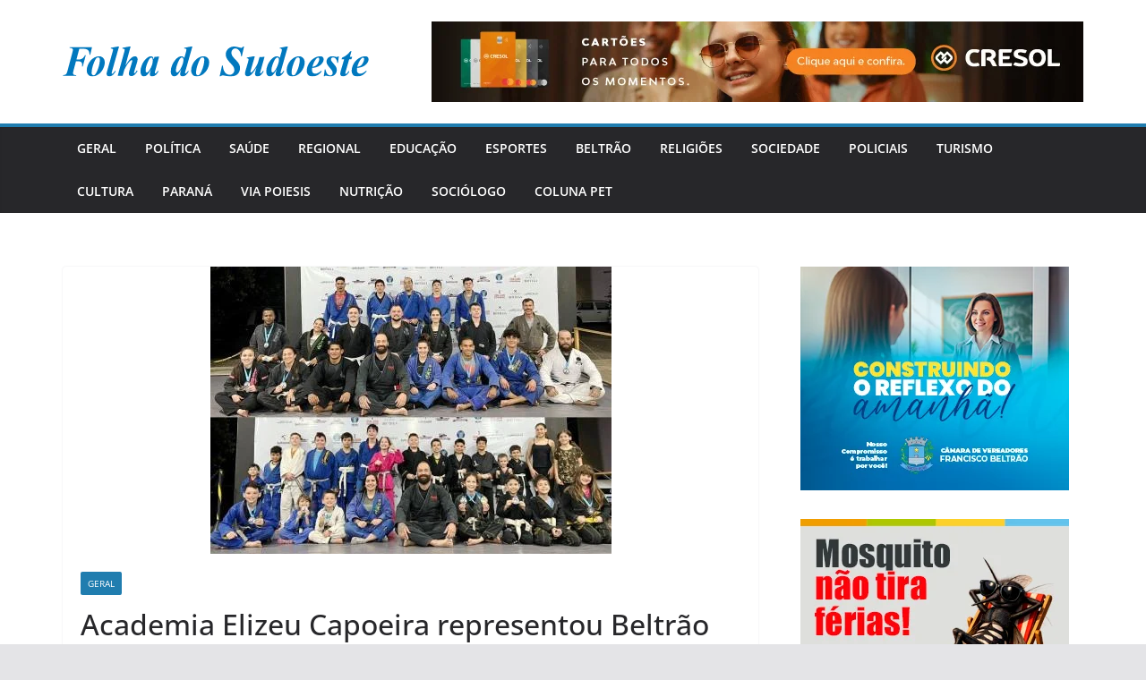

--- FILE ---
content_type: text/html; charset=UTF-8
request_url: https://jornalfolhadosudoeste.com/academia-elizeu-capoeira-representou-beltrao-em-evento-internacional/
body_size: 15146
content:
		<!doctype html>
		<html lang="pt-BR">
		
<head>

			<meta charset="UTF-8"/>
		<meta name="viewport" content="width=device-width, initial-scale=1">
		<link rel="profile" href="http://gmpg.org/xfn/11"/>
		
	<title>Academia Elizeu Capoeira representou Beltrão em evento internacional &#8211; Jornal Folha do Sudoeste</title>
<meta name='robots' content='max-image-preview:large' />
<link rel='dns-prefetch' href='//www.googletagmanager.com' />
<link rel="alternate" type="application/rss+xml" title="Feed para Jornal Folha do Sudoeste &raquo;" href="https://jornalfolhadosudoeste.com/feed/" />
<link rel="alternate" type="application/rss+xml" title="Feed de comentários para Jornal Folha do Sudoeste &raquo;" href="https://jornalfolhadosudoeste.com/comments/feed/" />
<link rel="alternate" title="oEmbed (JSON)" type="application/json+oembed" href="https://jornalfolhadosudoeste.com/wp-json/oembed/1.0/embed?url=https%3A%2F%2Fjornalfolhadosudoeste.com%2Facademia-elizeu-capoeira-representou-beltrao-em-evento-internacional%2F" />
<link rel="alternate" title="oEmbed (XML)" type="text/xml+oembed" href="https://jornalfolhadosudoeste.com/wp-json/oembed/1.0/embed?url=https%3A%2F%2Fjornalfolhadosudoeste.com%2Facademia-elizeu-capoeira-representou-beltrao-em-evento-internacional%2F&#038;format=xml" />
<style id='wp-img-auto-sizes-contain-inline-css' type='text/css'>
img:is([sizes=auto i],[sizes^="auto," i]){contain-intrinsic-size:3000px 1500px}
/*# sourceURL=wp-img-auto-sizes-contain-inline-css */
</style>
<style id='wp-emoji-styles-inline-css' type='text/css'>

	img.wp-smiley, img.emoji {
		display: inline !important;
		border: none !important;
		box-shadow: none !important;
		height: 1em !important;
		width: 1em !important;
		margin: 0 0.07em !important;
		vertical-align: -0.1em !important;
		background: none !important;
		padding: 0 !important;
	}
/*# sourceURL=wp-emoji-styles-inline-css */
</style>
<style id='wp-block-library-inline-css' type='text/css'>
:root{--wp-block-synced-color:#7a00df;--wp-block-synced-color--rgb:122,0,223;--wp-bound-block-color:var(--wp-block-synced-color);--wp-editor-canvas-background:#ddd;--wp-admin-theme-color:#007cba;--wp-admin-theme-color--rgb:0,124,186;--wp-admin-theme-color-darker-10:#006ba1;--wp-admin-theme-color-darker-10--rgb:0,107,160.5;--wp-admin-theme-color-darker-20:#005a87;--wp-admin-theme-color-darker-20--rgb:0,90,135;--wp-admin-border-width-focus:2px}@media (min-resolution:192dpi){:root{--wp-admin-border-width-focus:1.5px}}.wp-element-button{cursor:pointer}:root .has-very-light-gray-background-color{background-color:#eee}:root .has-very-dark-gray-background-color{background-color:#313131}:root .has-very-light-gray-color{color:#eee}:root .has-very-dark-gray-color{color:#313131}:root .has-vivid-green-cyan-to-vivid-cyan-blue-gradient-background{background:linear-gradient(135deg,#00d084,#0693e3)}:root .has-purple-crush-gradient-background{background:linear-gradient(135deg,#34e2e4,#4721fb 50%,#ab1dfe)}:root .has-hazy-dawn-gradient-background{background:linear-gradient(135deg,#faaca8,#dad0ec)}:root .has-subdued-olive-gradient-background{background:linear-gradient(135deg,#fafae1,#67a671)}:root .has-atomic-cream-gradient-background{background:linear-gradient(135deg,#fdd79a,#004a59)}:root .has-nightshade-gradient-background{background:linear-gradient(135deg,#330968,#31cdcf)}:root .has-midnight-gradient-background{background:linear-gradient(135deg,#020381,#2874fc)}:root{--wp--preset--font-size--normal:16px;--wp--preset--font-size--huge:42px}.has-regular-font-size{font-size:1em}.has-larger-font-size{font-size:2.625em}.has-normal-font-size{font-size:var(--wp--preset--font-size--normal)}.has-huge-font-size{font-size:var(--wp--preset--font-size--huge)}.has-text-align-center{text-align:center}.has-text-align-left{text-align:left}.has-text-align-right{text-align:right}.has-fit-text{white-space:nowrap!important}#end-resizable-editor-section{display:none}.aligncenter{clear:both}.items-justified-left{justify-content:flex-start}.items-justified-center{justify-content:center}.items-justified-right{justify-content:flex-end}.items-justified-space-between{justify-content:space-between}.screen-reader-text{border:0;clip-path:inset(50%);height:1px;margin:-1px;overflow:hidden;padding:0;position:absolute;width:1px;word-wrap:normal!important}.screen-reader-text:focus{background-color:#ddd;clip-path:none;color:#444;display:block;font-size:1em;height:auto;left:5px;line-height:normal;padding:15px 23px 14px;text-decoration:none;top:5px;width:auto;z-index:100000}html :where(.has-border-color){border-style:solid}html :where([style*=border-top-color]){border-top-style:solid}html :where([style*=border-right-color]){border-right-style:solid}html :where([style*=border-bottom-color]){border-bottom-style:solid}html :where([style*=border-left-color]){border-left-style:solid}html :where([style*=border-width]){border-style:solid}html :where([style*=border-top-width]){border-top-style:solid}html :where([style*=border-right-width]){border-right-style:solid}html :where([style*=border-bottom-width]){border-bottom-style:solid}html :where([style*=border-left-width]){border-left-style:solid}html :where(img[class*=wp-image-]){height:auto;max-width:100%}:where(figure){margin:0 0 1em}html :where(.is-position-sticky){--wp-admin--admin-bar--position-offset:var(--wp-admin--admin-bar--height,0px)}@media screen and (max-width:600px){html :where(.is-position-sticky){--wp-admin--admin-bar--position-offset:0px}}

/*# sourceURL=wp-block-library-inline-css */
</style><style id='wp-block-paragraph-inline-css' type='text/css'>
.is-small-text{font-size:.875em}.is-regular-text{font-size:1em}.is-large-text{font-size:2.25em}.is-larger-text{font-size:3em}.has-drop-cap:not(:focus):first-letter{float:left;font-size:8.4em;font-style:normal;font-weight:100;line-height:.68;margin:.05em .1em 0 0;text-transform:uppercase}body.rtl .has-drop-cap:not(:focus):first-letter{float:none;margin-left:.1em}p.has-drop-cap.has-background{overflow:hidden}:root :where(p.has-background){padding:1.25em 2.375em}:where(p.has-text-color:not(.has-link-color)) a{color:inherit}p.has-text-align-left[style*="writing-mode:vertical-lr"],p.has-text-align-right[style*="writing-mode:vertical-rl"]{rotate:180deg}
/*# sourceURL=https://jornalfolhadosudoeste.com/wp-includes/blocks/paragraph/style.min.css */
</style>
<style id='wp-block-spacer-inline-css' type='text/css'>
.wp-block-spacer{clear:both}
/*# sourceURL=https://jornalfolhadosudoeste.com/wp-includes/blocks/spacer/style.min.css */
</style>
<style id='global-styles-inline-css' type='text/css'>
:root{--wp--preset--aspect-ratio--square: 1;--wp--preset--aspect-ratio--4-3: 4/3;--wp--preset--aspect-ratio--3-4: 3/4;--wp--preset--aspect-ratio--3-2: 3/2;--wp--preset--aspect-ratio--2-3: 2/3;--wp--preset--aspect-ratio--16-9: 16/9;--wp--preset--aspect-ratio--9-16: 9/16;--wp--preset--color--black: #000000;--wp--preset--color--cyan-bluish-gray: #abb8c3;--wp--preset--color--white: #ffffff;--wp--preset--color--pale-pink: #f78da7;--wp--preset--color--vivid-red: #cf2e2e;--wp--preset--color--luminous-vivid-orange: #ff6900;--wp--preset--color--luminous-vivid-amber: #fcb900;--wp--preset--color--light-green-cyan: #7bdcb5;--wp--preset--color--vivid-green-cyan: #00d084;--wp--preset--color--pale-cyan-blue: #8ed1fc;--wp--preset--color--vivid-cyan-blue: #0693e3;--wp--preset--color--vivid-purple: #9b51e0;--wp--preset--gradient--vivid-cyan-blue-to-vivid-purple: linear-gradient(135deg,rgb(6,147,227) 0%,rgb(155,81,224) 100%);--wp--preset--gradient--light-green-cyan-to-vivid-green-cyan: linear-gradient(135deg,rgb(122,220,180) 0%,rgb(0,208,130) 100%);--wp--preset--gradient--luminous-vivid-amber-to-luminous-vivid-orange: linear-gradient(135deg,rgb(252,185,0) 0%,rgb(255,105,0) 100%);--wp--preset--gradient--luminous-vivid-orange-to-vivid-red: linear-gradient(135deg,rgb(255,105,0) 0%,rgb(207,46,46) 100%);--wp--preset--gradient--very-light-gray-to-cyan-bluish-gray: linear-gradient(135deg,rgb(238,238,238) 0%,rgb(169,184,195) 100%);--wp--preset--gradient--cool-to-warm-spectrum: linear-gradient(135deg,rgb(74,234,220) 0%,rgb(151,120,209) 20%,rgb(207,42,186) 40%,rgb(238,44,130) 60%,rgb(251,105,98) 80%,rgb(254,248,76) 100%);--wp--preset--gradient--blush-light-purple: linear-gradient(135deg,rgb(255,206,236) 0%,rgb(152,150,240) 100%);--wp--preset--gradient--blush-bordeaux: linear-gradient(135deg,rgb(254,205,165) 0%,rgb(254,45,45) 50%,rgb(107,0,62) 100%);--wp--preset--gradient--luminous-dusk: linear-gradient(135deg,rgb(255,203,112) 0%,rgb(199,81,192) 50%,rgb(65,88,208) 100%);--wp--preset--gradient--pale-ocean: linear-gradient(135deg,rgb(255,245,203) 0%,rgb(182,227,212) 50%,rgb(51,167,181) 100%);--wp--preset--gradient--electric-grass: linear-gradient(135deg,rgb(202,248,128) 0%,rgb(113,206,126) 100%);--wp--preset--gradient--midnight: linear-gradient(135deg,rgb(2,3,129) 0%,rgb(40,116,252) 100%);--wp--preset--font-size--small: 13px;--wp--preset--font-size--medium: 16px;--wp--preset--font-size--large: 20px;--wp--preset--font-size--x-large: 24px;--wp--preset--font-size--xx-large: 30px;--wp--preset--font-size--huge: 36px;--wp--preset--font-family--dm-sans: DM Sans, sans-serif;--wp--preset--font-family--public-sans: Public Sans, sans-serif;--wp--preset--font-family--roboto: Roboto, sans-serif;--wp--preset--font-family--segoe-ui: Segoe UI, Arial, sans-serif;--wp--preset--font-family--ibm-plex-serif: IBM Plex Serif, sans-serif;--wp--preset--font-family--inter: Inter, sans-serif;--wp--preset--spacing--20: 0.44rem;--wp--preset--spacing--30: 0.67rem;--wp--preset--spacing--40: 1rem;--wp--preset--spacing--50: 1.5rem;--wp--preset--spacing--60: 2.25rem;--wp--preset--spacing--70: 3.38rem;--wp--preset--spacing--80: 5.06rem;--wp--preset--shadow--natural: 6px 6px 9px rgba(0, 0, 0, 0.2);--wp--preset--shadow--deep: 12px 12px 50px rgba(0, 0, 0, 0.4);--wp--preset--shadow--sharp: 6px 6px 0px rgba(0, 0, 0, 0.2);--wp--preset--shadow--outlined: 6px 6px 0px -3px rgb(255, 255, 255), 6px 6px rgb(0, 0, 0);--wp--preset--shadow--crisp: 6px 6px 0px rgb(0, 0, 0);}:root { --wp--style--global--content-size: 760px;--wp--style--global--wide-size: 1160px; }:where(body) { margin: 0; }.wp-site-blocks > .alignleft { float: left; margin-right: 2em; }.wp-site-blocks > .alignright { float: right; margin-left: 2em; }.wp-site-blocks > .aligncenter { justify-content: center; margin-left: auto; margin-right: auto; }:where(.wp-site-blocks) > * { margin-block-start: 24px; margin-block-end: 0; }:where(.wp-site-blocks) > :first-child { margin-block-start: 0; }:where(.wp-site-blocks) > :last-child { margin-block-end: 0; }:root { --wp--style--block-gap: 24px; }:root :where(.is-layout-flow) > :first-child{margin-block-start: 0;}:root :where(.is-layout-flow) > :last-child{margin-block-end: 0;}:root :where(.is-layout-flow) > *{margin-block-start: 24px;margin-block-end: 0;}:root :where(.is-layout-constrained) > :first-child{margin-block-start: 0;}:root :where(.is-layout-constrained) > :last-child{margin-block-end: 0;}:root :where(.is-layout-constrained) > *{margin-block-start: 24px;margin-block-end: 0;}:root :where(.is-layout-flex){gap: 24px;}:root :where(.is-layout-grid){gap: 24px;}.is-layout-flow > .alignleft{float: left;margin-inline-start: 0;margin-inline-end: 2em;}.is-layout-flow > .alignright{float: right;margin-inline-start: 2em;margin-inline-end: 0;}.is-layout-flow > .aligncenter{margin-left: auto !important;margin-right: auto !important;}.is-layout-constrained > .alignleft{float: left;margin-inline-start: 0;margin-inline-end: 2em;}.is-layout-constrained > .alignright{float: right;margin-inline-start: 2em;margin-inline-end: 0;}.is-layout-constrained > .aligncenter{margin-left: auto !important;margin-right: auto !important;}.is-layout-constrained > :where(:not(.alignleft):not(.alignright):not(.alignfull)){max-width: var(--wp--style--global--content-size);margin-left: auto !important;margin-right: auto !important;}.is-layout-constrained > .alignwide{max-width: var(--wp--style--global--wide-size);}body .is-layout-flex{display: flex;}.is-layout-flex{flex-wrap: wrap;align-items: center;}.is-layout-flex > :is(*, div){margin: 0;}body .is-layout-grid{display: grid;}.is-layout-grid > :is(*, div){margin: 0;}body{padding-top: 0px;padding-right: 0px;padding-bottom: 0px;padding-left: 0px;}a:where(:not(.wp-element-button)){text-decoration: underline;}:root :where(.wp-element-button, .wp-block-button__link){background-color: #32373c;border-width: 0;color: #fff;font-family: inherit;font-size: inherit;font-style: inherit;font-weight: inherit;letter-spacing: inherit;line-height: inherit;padding-top: calc(0.667em + 2px);padding-right: calc(1.333em + 2px);padding-bottom: calc(0.667em + 2px);padding-left: calc(1.333em + 2px);text-decoration: none;text-transform: inherit;}.has-black-color{color: var(--wp--preset--color--black) !important;}.has-cyan-bluish-gray-color{color: var(--wp--preset--color--cyan-bluish-gray) !important;}.has-white-color{color: var(--wp--preset--color--white) !important;}.has-pale-pink-color{color: var(--wp--preset--color--pale-pink) !important;}.has-vivid-red-color{color: var(--wp--preset--color--vivid-red) !important;}.has-luminous-vivid-orange-color{color: var(--wp--preset--color--luminous-vivid-orange) !important;}.has-luminous-vivid-amber-color{color: var(--wp--preset--color--luminous-vivid-amber) !important;}.has-light-green-cyan-color{color: var(--wp--preset--color--light-green-cyan) !important;}.has-vivid-green-cyan-color{color: var(--wp--preset--color--vivid-green-cyan) !important;}.has-pale-cyan-blue-color{color: var(--wp--preset--color--pale-cyan-blue) !important;}.has-vivid-cyan-blue-color{color: var(--wp--preset--color--vivid-cyan-blue) !important;}.has-vivid-purple-color{color: var(--wp--preset--color--vivid-purple) !important;}.has-black-background-color{background-color: var(--wp--preset--color--black) !important;}.has-cyan-bluish-gray-background-color{background-color: var(--wp--preset--color--cyan-bluish-gray) !important;}.has-white-background-color{background-color: var(--wp--preset--color--white) !important;}.has-pale-pink-background-color{background-color: var(--wp--preset--color--pale-pink) !important;}.has-vivid-red-background-color{background-color: var(--wp--preset--color--vivid-red) !important;}.has-luminous-vivid-orange-background-color{background-color: var(--wp--preset--color--luminous-vivid-orange) !important;}.has-luminous-vivid-amber-background-color{background-color: var(--wp--preset--color--luminous-vivid-amber) !important;}.has-light-green-cyan-background-color{background-color: var(--wp--preset--color--light-green-cyan) !important;}.has-vivid-green-cyan-background-color{background-color: var(--wp--preset--color--vivid-green-cyan) !important;}.has-pale-cyan-blue-background-color{background-color: var(--wp--preset--color--pale-cyan-blue) !important;}.has-vivid-cyan-blue-background-color{background-color: var(--wp--preset--color--vivid-cyan-blue) !important;}.has-vivid-purple-background-color{background-color: var(--wp--preset--color--vivid-purple) !important;}.has-black-border-color{border-color: var(--wp--preset--color--black) !important;}.has-cyan-bluish-gray-border-color{border-color: var(--wp--preset--color--cyan-bluish-gray) !important;}.has-white-border-color{border-color: var(--wp--preset--color--white) !important;}.has-pale-pink-border-color{border-color: var(--wp--preset--color--pale-pink) !important;}.has-vivid-red-border-color{border-color: var(--wp--preset--color--vivid-red) !important;}.has-luminous-vivid-orange-border-color{border-color: var(--wp--preset--color--luminous-vivid-orange) !important;}.has-luminous-vivid-amber-border-color{border-color: var(--wp--preset--color--luminous-vivid-amber) !important;}.has-light-green-cyan-border-color{border-color: var(--wp--preset--color--light-green-cyan) !important;}.has-vivid-green-cyan-border-color{border-color: var(--wp--preset--color--vivid-green-cyan) !important;}.has-pale-cyan-blue-border-color{border-color: var(--wp--preset--color--pale-cyan-blue) !important;}.has-vivid-cyan-blue-border-color{border-color: var(--wp--preset--color--vivid-cyan-blue) !important;}.has-vivid-purple-border-color{border-color: var(--wp--preset--color--vivid-purple) !important;}.has-vivid-cyan-blue-to-vivid-purple-gradient-background{background: var(--wp--preset--gradient--vivid-cyan-blue-to-vivid-purple) !important;}.has-light-green-cyan-to-vivid-green-cyan-gradient-background{background: var(--wp--preset--gradient--light-green-cyan-to-vivid-green-cyan) !important;}.has-luminous-vivid-amber-to-luminous-vivid-orange-gradient-background{background: var(--wp--preset--gradient--luminous-vivid-amber-to-luminous-vivid-orange) !important;}.has-luminous-vivid-orange-to-vivid-red-gradient-background{background: var(--wp--preset--gradient--luminous-vivid-orange-to-vivid-red) !important;}.has-very-light-gray-to-cyan-bluish-gray-gradient-background{background: var(--wp--preset--gradient--very-light-gray-to-cyan-bluish-gray) !important;}.has-cool-to-warm-spectrum-gradient-background{background: var(--wp--preset--gradient--cool-to-warm-spectrum) !important;}.has-blush-light-purple-gradient-background{background: var(--wp--preset--gradient--blush-light-purple) !important;}.has-blush-bordeaux-gradient-background{background: var(--wp--preset--gradient--blush-bordeaux) !important;}.has-luminous-dusk-gradient-background{background: var(--wp--preset--gradient--luminous-dusk) !important;}.has-pale-ocean-gradient-background{background: var(--wp--preset--gradient--pale-ocean) !important;}.has-electric-grass-gradient-background{background: var(--wp--preset--gradient--electric-grass) !important;}.has-midnight-gradient-background{background: var(--wp--preset--gradient--midnight) !important;}.has-small-font-size{font-size: var(--wp--preset--font-size--small) !important;}.has-medium-font-size{font-size: var(--wp--preset--font-size--medium) !important;}.has-large-font-size{font-size: var(--wp--preset--font-size--large) !important;}.has-x-large-font-size{font-size: var(--wp--preset--font-size--x-large) !important;}.has-xx-large-font-size{font-size: var(--wp--preset--font-size--xx-large) !important;}.has-huge-font-size{font-size: var(--wp--preset--font-size--huge) !important;}.has-dm-sans-font-family{font-family: var(--wp--preset--font-family--dm-sans) !important;}.has-public-sans-font-family{font-family: var(--wp--preset--font-family--public-sans) !important;}.has-roboto-font-family{font-family: var(--wp--preset--font-family--roboto) !important;}.has-segoe-ui-font-family{font-family: var(--wp--preset--font-family--segoe-ui) !important;}.has-ibm-plex-serif-font-family{font-family: var(--wp--preset--font-family--ibm-plex-serif) !important;}.has-inter-font-family{font-family: var(--wp--preset--font-family--inter) !important;}
/*# sourceURL=global-styles-inline-css */
</style>

<link rel='stylesheet' id='colormag_style-css' href='https://jornalfolhadosudoeste.com/wp-content/themes/colormag/style.css?ver=1769416953' type='text/css' media='all' />
<style id='colormag_style-inline-css' type='text/css'>
body{color:#444444;}.cm-posts .post{box-shadow:0px 0px 2px 0px #E4E4E7;}@media screen and (min-width: 992px) {.cm-primary{width:70%;}}.colormag-button,
			input[type="reset"],
			input[type="button"],
			input[type="submit"],
			button,
			.cm-entry-button span,
			.wp-block-button .wp-block-button__link{color:#ffffff;}.cm-content{background-size:contain;}.cm-header .cm-menu-toggle svg,
			.cm-header .cm-menu-toggle svg{fill:#fff;}.cm-footer-bar-area .cm-footer-bar__2 a{color:#207daf;}body{color:#444444;}.cm-posts .post{box-shadow:0px 0px 2px 0px #E4E4E7;}@media screen and (min-width: 992px) {.cm-primary{width:70%;}}.colormag-button,
			input[type="reset"],
			input[type="button"],
			input[type="submit"],
			button,
			.cm-entry-button span,
			.wp-block-button .wp-block-button__link{color:#ffffff;}.cm-content{background-size:contain;}.cm-header .cm-menu-toggle svg,
			.cm-header .cm-menu-toggle svg{fill:#fff;}.cm-footer-bar-area .cm-footer-bar__2 a{color:#207daf;}.cm-header-builder .cm-header-buttons .cm-header-button .cm-button{background-color:#207daf;}.cm-header-builder .cm-header-top-row{background-color:#f4f4f5;}.cm-header-builder .cm-primary-nav .sub-menu, .cm-header-builder .cm-primary-nav .children{background-size:contain;}.cm-header-builder nav.cm-secondary-nav ul.sub-menu, .cm-header-builder .cm-secondary-nav .children{background-size:contain;}.cm-footer-builder .cm-footer-bottom-row{border-color:#3F3F46;}:root{--top-grid-columns: 4;
			--main-grid-columns: 4;
			--bottom-grid-columns: 2;
			}.cm-footer-builder .cm-footer-bottom-row .cm-footer-col{flex-direction: column;}.cm-footer-builder .cm-footer-main-row .cm-footer-col{flex-direction: column;}.cm-footer-builder .cm-footer-top-row .cm-footer-col{flex-direction: column;} :root{--colormag-color-1: #eaf3fb;--colormag-color-2: #bfdcf3;--colormag-color-3: #94c4eb;--colormag-color-4: #6aace2;--colormag-color-5: #257bc1;--colormag-color-6: #1d6096;--colormag-color-7: #15446b;--colormag-color-8: #0c2941;--colormag-color-9: #040e16;}
/*# sourceURL=colormag_style-inline-css */
</style>
<link rel='stylesheet' id='font-awesome-all-css' href='https://jornalfolhadosudoeste.com/wp-content/themes/colormag/inc/customizer/customind/assets/fontawesome/v6/css/all.min.css?ver=6.2.4' type='text/css' media='all' />
<link rel='stylesheet' id='colormag-featured-image-popup-css-css' href='https://jornalfolhadosudoeste.com/wp-content/themes/colormag/assets/js/magnific-popup/magnific-popup.min.css?ver=4.0.20' type='text/css' media='all' />
<link rel='stylesheet' id='font-awesome-4-css' href='https://jornalfolhadosudoeste.com/wp-content/themes/colormag/assets/library/font-awesome/css/v4-shims.min.css?ver=4.7.0' type='text/css' media='all' />
<link rel='stylesheet' id='colormag-font-awesome-6-css' href='https://jornalfolhadosudoeste.com/wp-content/themes/colormag/inc/customizer/customind/assets/fontawesome/v6/css/all.min.css?ver=6.2.4' type='text/css' media='all' />
<script type="text/javascript" src="https://jornalfolhadosudoeste.com/wp-includes/js/jquery/jquery.min.js?ver=3.7.1" id="jquery-core-js"></script>
<script type="text/javascript" src="https://jornalfolhadosudoeste.com/wp-includes/js/jquery/jquery-migrate.min.js?ver=3.4.1" id="jquery-migrate-js"></script>

<!-- Snippet da etiqueta do Google (gtag.js) adicionado pelo Site Kit -->
<!-- Snippet do Google Análises adicionado pelo Site Kit -->
<script type="text/javascript" src="https://www.googletagmanager.com/gtag/js?id=GT-NSSZWHDX" id="google_gtagjs-js" async></script>
<script type="text/javascript" id="google_gtagjs-js-after">
/* <![CDATA[ */
window.dataLayer = window.dataLayer || [];function gtag(){dataLayer.push(arguments);}
gtag("set","linker",{"domains":["jornalfolhadosudoeste.com"]});
gtag("js", new Date());
gtag("set", "developer_id.dZTNiMT", true);
gtag("config", "GT-NSSZWHDX");
//# sourceURL=google_gtagjs-js-after
/* ]]> */
</script>
<link rel="https://api.w.org/" href="https://jornalfolhadosudoeste.com/wp-json/" /><link rel="alternate" title="JSON" type="application/json" href="https://jornalfolhadosudoeste.com/wp-json/wp/v2/posts/21107" /><link rel="EditURI" type="application/rsd+xml" title="RSD" href="https://jornalfolhadosudoeste.com/xmlrpc.php?rsd" />
<link rel="canonical" href="https://jornalfolhadosudoeste.com/academia-elizeu-capoeira-representou-beltrao-em-evento-internacional/" />
<link rel='shortlink' href='https://jornalfolhadosudoeste.com/?p=21107' />
<meta name="generator" content="Site Kit by Google 1.170.0" /><style class='wp-fonts-local' type='text/css'>
@font-face{font-family:"DM Sans";font-style:normal;font-weight:100 900;font-display:fallback;src:url('https://fonts.gstatic.com/s/dmsans/v15/rP2Hp2ywxg089UriCZOIHTWEBlw.woff2') format('woff2');}
@font-face{font-family:"Public Sans";font-style:normal;font-weight:100 900;font-display:fallback;src:url('https://fonts.gstatic.com/s/publicsans/v15/ijwOs5juQtsyLLR5jN4cxBEoRDf44uE.woff2') format('woff2');}
@font-face{font-family:Roboto;font-style:normal;font-weight:100 900;font-display:fallback;src:url('https://fonts.gstatic.com/s/roboto/v30/KFOjCnqEu92Fr1Mu51TjASc6CsE.woff2') format('woff2');}
@font-face{font-family:"IBM Plex Serif";font-style:normal;font-weight:400;font-display:fallback;src:url('https://jornalfolhadosudoeste.com/wp-content/themes/colormag/assets/fonts/IBMPlexSerif-Regular.woff2') format('woff2');}
@font-face{font-family:"IBM Plex Serif";font-style:normal;font-weight:700;font-display:fallback;src:url('https://jornalfolhadosudoeste.com/wp-content/themes/colormag/assets/fonts/IBMPlexSerif-Bold.woff2') format('woff2');}
@font-face{font-family:"IBM Plex Serif";font-style:normal;font-weight:600;font-display:fallback;src:url('https://jornalfolhadosudoeste.com/wp-content/themes/colormag/assets/fonts/IBMPlexSerif-SemiBold.woff2') format('woff2');}
@font-face{font-family:Inter;font-style:normal;font-weight:400;font-display:fallback;src:url('https://jornalfolhadosudoeste.com/wp-content/themes/colormag/assets/fonts/Inter-Regular.woff2') format('woff2');}
</style>
<link rel="icon" href="https://jornalfolhadosudoeste.com/wp-content/uploads/2025/02/cropped-FOLHA-DO-SUDOESTE-32x32.png" sizes="32x32" />
<link rel="icon" href="https://jornalfolhadosudoeste.com/wp-content/uploads/2025/02/cropped-FOLHA-DO-SUDOESTE-192x192.png" sizes="192x192" />
<link rel="apple-touch-icon" href="https://jornalfolhadosudoeste.com/wp-content/uploads/2025/02/cropped-FOLHA-DO-SUDOESTE-180x180.png" />
<meta name="msapplication-TileImage" content="https://jornalfolhadosudoeste.com/wp-content/uploads/2025/02/cropped-FOLHA-DO-SUDOESTE-270x270.png" />
		<style type="text/css" id="wp-custom-css">
			.footer-socket-wrapper {
	display:none;
}		</style>
		
</head>

<body class="wp-singular post-template-default single single-post postid-21107 single-format-standard wp-custom-logo wp-embed-responsive wp-theme-colormag cm-header-layout-1 adv-style-1  wide cm-started-content">




		<div id="page" class="hfeed site">
				<a class="skip-link screen-reader-text" href="#main">Pular para o conteúdo</a>
		

			<header id="cm-masthead" class="cm-header cm-layout-1 cm-layout-1-style-1 cm-full-width">
		
		
				<div class="cm-main-header">
		
		
	<div id="cm-header-1" class="cm-header-1">
		<div class="cm-container">
			<div class="cm-row">

				<div class="cm-header-col-1">
										<div id="cm-site-branding" class="cm-site-branding">
		<a href="https://jornalfolhadosudoeste.com/" class="custom-logo-link" rel="home"><img width="1428" height="144" src="https://jornalfolhadosudoeste.com/wp-content/uploads/2025/02/FOLHA-DO-SUDOESTE.svg" class="custom-logo" alt="Jornal Folha do Sudoeste" decoding="async" fetchpriority="high" /></a>					</div><!-- #cm-site-branding -->
	
				</div><!-- .cm-header-col-1 -->

				<div class="cm-header-col-2">
										<div id="header-right-sidebar" class="clearfix">
						<aside id="media_image-3" class="widget widget_media_image clearfix widget-colormag_header_sidebar"><a href="https://cresol.com.br/voce/cartoes/"><img width="728" height="90" src="https://jornalfolhadosudoeste.com/wp-content/uploads/2025/11/ANUNCIO-NOVEMBRO-728x90-1.jpg" class="image wp-image-45039  attachment-full size-full" alt="" style="max-width: 100%; height: auto;" decoding="async" /></a></aside>					</div>
									</div><!-- .cm-header-col-2 -->

		</div>
	</div>
</div>
		
<div id="cm-header-2" class="cm-header-2">
	<nav id="cm-primary-nav" class="cm-primary-nav">
		<div class="cm-container">
			<div class="cm-row">
				
							
					<p class="cm-menu-toggle" aria-expanded="false">
						<svg class="cm-icon cm-icon--bars" xmlns="http://www.w3.org/2000/svg" viewBox="0 0 24 24"><path d="M21 19H3a1 1 0 0 1 0-2h18a1 1 0 0 1 0 2Zm0-6H3a1 1 0 0 1 0-2h18a1 1 0 0 1 0 2Zm0-6H3a1 1 0 0 1 0-2h18a1 1 0 0 1 0 2Z"></path></svg>						<svg class="cm-icon cm-icon--x-mark" xmlns="http://www.w3.org/2000/svg" viewBox="0 0 24 24"><path d="m13.4 12 8.3-8.3c.4-.4.4-1 0-1.4s-1-.4-1.4 0L12 10.6 3.7 2.3c-.4-.4-1-.4-1.4 0s-.4 1 0 1.4l8.3 8.3-8.3 8.3c-.4.4-.4 1 0 1.4.2.2.4.3.7.3s.5-.1.7-.3l8.3-8.3 8.3 8.3c.2.2.5.3.7.3s.5-.1.7-.3c.4-.4.4-1 0-1.4L13.4 12z"></path></svg>					</p>
					<div class="cm-menu-primary-container"><ul id="menu-menu" class="menu"><li id="menu-item-48" class="menu-item menu-item-type-taxonomy menu-item-object-category current-post-ancestor current-menu-parent current-post-parent menu-item-48"><a href="https://jornalfolhadosudoeste.com/category/geral/">Geral</a></li>
<li id="menu-item-52" class="menu-item menu-item-type-taxonomy menu-item-object-category menu-item-52"><a href="https://jornalfolhadosudoeste.com/category/politica/">Política</a></li>
<li id="menu-item-49" class="menu-item menu-item-type-taxonomy menu-item-object-category menu-item-49"><a href="https://jornalfolhadosudoeste.com/category/saude/">Saúde</a></li>
<li id="menu-item-50" class="menu-item menu-item-type-taxonomy menu-item-object-category menu-item-50"><a href="https://jornalfolhadosudoeste.com/category/regional/">Regional</a></li>
<li id="menu-item-51" class="menu-item menu-item-type-taxonomy menu-item-object-category menu-item-51"><a href="https://jornalfolhadosudoeste.com/category/educacao/">Educação</a></li>
<li id="menu-item-112" class="menu-item menu-item-type-taxonomy menu-item-object-category menu-item-112"><a href="https://jornalfolhadosudoeste.com/category/esportes/">Esportes</a></li>
<li id="menu-item-410" class="menu-item menu-item-type-taxonomy menu-item-object-category menu-item-410"><a href="https://jornalfolhadosudoeste.com/category/beltrao/">Beltrão</a></li>
<li id="menu-item-411" class="menu-item menu-item-type-taxonomy menu-item-object-category menu-item-411"><a href="https://jornalfolhadosudoeste.com/category/religioes/">Religiões</a></li>
<li id="menu-item-4839" class="menu-item menu-item-type-taxonomy menu-item-object-category menu-item-4839"><a href="https://jornalfolhadosudoeste.com/category/sociedade/">Sociedade</a></li>
<li id="menu-item-4840" class="menu-item menu-item-type-taxonomy menu-item-object-category menu-item-4840"><a href="https://jornalfolhadosudoeste.com/category/policiais/">Policiais</a></li>
<li id="menu-item-4842" class="menu-item menu-item-type-taxonomy menu-item-object-category menu-item-4842"><a href="https://jornalfolhadosudoeste.com/category/turismo/">Turismo</a></li>
<li id="menu-item-4906" class="menu-item menu-item-type-taxonomy menu-item-object-category menu-item-4906"><a href="https://jornalfolhadosudoeste.com/category/cultura/">Cultura</a></li>
<li id="menu-item-6715" class="menu-item menu-item-type-taxonomy menu-item-object-category menu-item-6715"><a href="https://jornalfolhadosudoeste.com/category/parana/">Paraná</a></li>
<li id="menu-item-5302" class="menu-item menu-item-type-taxonomy menu-item-object-category menu-item-5302"><a href="https://jornalfolhadosudoeste.com/category/via-poiesis/">Via Poiesis</a></li>
<li id="menu-item-10394" class="menu-item menu-item-type-taxonomy menu-item-object-category menu-item-10394"><a href="https://jornalfolhadosudoeste.com/category/nutricao/">Nutrição</a></li>
<li id="menu-item-11468" class="menu-item menu-item-type-taxonomy menu-item-object-category menu-item-11468"><a href="https://jornalfolhadosudoeste.com/category/sociologo/">Sociólogo</a></li>
<li id="menu-item-23060" class="menu-item menu-item-type-taxonomy menu-item-object-category menu-item-23060"><a href="https://jornalfolhadosudoeste.com/category/coluna-pet/">Coluna PET</a></li>
</ul></div>
			</div>
		</div>
	</nav>
</div>
			
				</div> <!-- /.cm-main-header -->
		
				</header><!-- #cm-masthead -->
		
		

	<div id="cm-content" class="cm-content">
		
		<div class="cm-container">
		
<div class="cm-row">
	
	<div id="cm-primary" class="cm-primary">
		<div class="cm-posts clearfix">

			
<article sdfdfds id="post-21107" class="post-21107 post type-post status-publish format-standard has-post-thumbnail hentry category-geral">
	
				<div class="cm-featured-image">
									<a href="https://jornalfolhadosudoeste.com/wp-content/uploads/2023/08/a-campoeira.jpg" class="image-popup"><img width="448" height="321" src="https://jornalfolhadosudoeste.com/wp-content/uploads/2023/08/a-campoeira.jpg" class="attachment-colormag-featured-image size-colormag-featured-image wp-post-image" alt="" decoding="async" srcset="https://jornalfolhadosudoeste.com/wp-content/uploads/2023/08/a-campoeira.jpg 448w, https://jornalfolhadosudoeste.com/wp-content/uploads/2023/08/a-campoeira-300x215.jpg 300w" sizes="(max-width: 448px) 100vw, 448px" /></a>
								</div>

			
	<div class="cm-post-content">
		<div class="cm-entry-header-meta"><div class="cm-post-categories"><a href="https://jornalfolhadosudoeste.com/category/geral/" rel="category tag">Geral</a></div></div>	<header class="cm-entry-header">
				<h1 class="cm-entry-title">
			Academia Elizeu Capoeira representou Beltrão em evento internacional		</h1>
			</header>
<div class="cm-below-entry-meta "><span class="cm-post-date"><a href="https://jornalfolhadosudoeste.com/academia-elizeu-capoeira-representou-beltrao-em-evento-internacional/" title="16:12" rel="bookmark"><svg class="cm-icon cm-icon--calendar-fill" xmlns="http://www.w3.org/2000/svg" viewBox="0 0 24 24"><path d="M21.1 6.6v1.6c0 .6-.4 1-1 1H3.9c-.6 0-1-.4-1-1V6.6c0-1.5 1.3-2.8 2.8-2.8h1.7V3c0-.6.4-1 1-1s1 .4 1 1v.8h5.2V3c0-.6.4-1 1-1s1 .4 1 1v.8h1.7c1.5 0 2.8 1.3 2.8 2.8zm-1 4.6H3.9c-.6 0-1 .4-1 1v7c0 1.5 1.3 2.8 2.8 2.8h12.6c1.5 0 2.8-1.3 2.8-2.8v-7c0-.6-.4-1-1-1z"></path></svg> <time class="entry-date published updated" datetime="2023-08-29T16:12:21-03:00">29/08/2023</time></a></span>
		<span class="cm-author cm-vcard">
			<svg class="cm-icon cm-icon--user" xmlns="http://www.w3.org/2000/svg" viewBox="0 0 24 24"><path d="M7 7c0-2.8 2.2-5 5-5s5 2.2 5 5-2.2 5-5 5-5-2.2-5-5zm9 7H8c-2.8 0-5 2.2-5 5v2c0 .6.4 1 1 1h16c.6 0 1-.4 1-1v-2c0-2.8-2.2-5-5-5z"></path></svg>			<a class="url fn n"
			href="https://jornalfolhadosudoeste.com/author/agencia/"
			title="Agência"
			>
				Agência			</a>
		</span>

		</div>
<div class="cm-entry-summary">
	
<p class="has-text-align-justify has-black-color has-text-color has-normal-font-size">Assessoria &#8211; A Academia Elizeu Capoeira MMA School, representou Francisco Beltrão, em evento internacional, realizado no último dia 27 (domingo), na cidade de Foz do Iguaçu. Os atletas conquistando 18 medalhas com 15 atletas. </p>



<p class="has-text-align-justify has-black-color has-text-color has-normal-font-size"> A Academia é comandada pelo Professor Eduardo Tyza e a instrutora Thais Teixeira.<br>Agradecem a Prefeitura Municipal, a pessoa do Sr. Prefeito Cleber Fontana, e a Secretaria de Esportes pelo apoio.</p>



<p></p>
</div>
	
	</div>

	
	</article>
		</div><!-- .cm-posts -->
		
		<ul class="default-wp-page">
			<li class="previous"><a href="https://jornalfolhadosudoeste.com/frota-de-quase-2-800-veiculos-eletricos-vinda-da-china-sao-recebidos-no-brasil/" rel="prev"><span class="meta-nav"><svg class="cm-icon cm-icon--arrow-left-long" xmlns="http://www.w3.org/2000/svg" viewBox="0 0 24 24"><path d="M2 12.38a1 1 0 0 1 0-.76.91.91 0 0 1 .22-.33L6.52 7a1 1 0 0 1 1.42 0 1 1 0 0 1 0 1.41L5.36 11H21a1 1 0 0 1 0 2H5.36l2.58 2.58a1 1 0 0 1 0 1.41 1 1 0 0 1-.71.3 1 1 0 0 1-.71-.3l-4.28-4.28a.91.91 0 0 1-.24-.33Z"></path></svg></span> Frota de quase 2.800 veículos elétricos vinda da China são recebidos no Brasil</a></li>
			<li class="next"><a href="https://jornalfolhadosudoeste.com/reflexao-227/" rel="next">REFLEXÃO <span class="meta-nav"><svg class="cm-icon cm-icon--arrow-right-long" xmlns="http://www.w3.org/2000/svg" viewBox="0 0 24 24"><path d="M21.92 12.38a1 1 0 0 0 0-.76 1 1 0 0 0-.21-.33L17.42 7A1 1 0 0 0 16 8.42L18.59 11H2.94a1 1 0 1 0 0 2h15.65L16 15.58A1 1 0 0 0 16 17a1 1 0 0 0 1.41 0l4.29-4.28a1 1 0 0 0 .22-.34Z"></path></svg></span></a></li>
		</ul>

	
	<div class="related-posts-wrapper">

		<h3 class="related-posts-main-title">
			<i class="fa fa-thumbs-up"></i><span>Você pode gostar também</span>
		</h3>

		<div class="related-posts">

							<div class="single-related-posts">

											<div class="related-posts-thumbnail">
							<a href="https://jornalfolhadosudoeste.com/vagas-de-emprego-disponiveis-da-agencia-do-trabalhador-de-francisco-beltrao-2/" title="Vagas de emprego disponíveis da Agência do Trabalhador de Francisco Beltrão">
								<img width="390" height="205" src="https://jornalfolhadosudoeste.com/wp-content/uploads/2022/01/Trabalho-1-390x205.jpg" class="attachment-colormag-featured-post-medium size-colormag-featured-post-medium wp-post-image" alt="" decoding="async" loading="lazy" />							</a>
						</div>
					
					<div class="cm-post-content">
						<h3 class="cm-entry-title">
							<a href="https://jornalfolhadosudoeste.com/vagas-de-emprego-disponiveis-da-agencia-do-trabalhador-de-francisco-beltrao-2/" rel="bookmark" title="Vagas de emprego disponíveis da Agência do Trabalhador de Francisco Beltrão">
								Vagas de emprego disponíveis da Agência do Trabalhador de Francisco Beltrão							</a>
						</h3><!--/.post-title-->

						<div class="cm-below-entry-meta "><span class="cm-post-date"><a href="https://jornalfolhadosudoeste.com/vagas-de-emprego-disponiveis-da-agencia-do-trabalhador-de-francisco-beltrao-2/" title="10:54" rel="bookmark"><svg class="cm-icon cm-icon--calendar-fill" xmlns="http://www.w3.org/2000/svg" viewBox="0 0 24 24"><path d="M21.1 6.6v1.6c0 .6-.4 1-1 1H3.9c-.6 0-1-.4-1-1V6.6c0-1.5 1.3-2.8 2.8-2.8h1.7V3c0-.6.4-1 1-1s1 .4 1 1v.8h5.2V3c0-.6.4-1 1-1s1 .4 1 1v.8h1.7c1.5 0 2.8 1.3 2.8 2.8zm-1 4.6H3.9c-.6 0-1 .4-1 1v7c0 1.5 1.3 2.8 2.8 2.8h12.6c1.5 0 2.8-1.3 2.8-2.8v-7c0-.6-.4-1-1-1z"></path></svg> <time class="entry-date published updated" datetime="2023-09-18T10:54:22-03:00">18/09/2023</time></a></span>
		<span class="cm-author cm-vcard">
			<svg class="cm-icon cm-icon--user" xmlns="http://www.w3.org/2000/svg" viewBox="0 0 24 24"><path d="M7 7c0-2.8 2.2-5 5-5s5 2.2 5 5-2.2 5-5 5-5-2.2-5-5zm9 7H8c-2.8 0-5 2.2-5 5v2c0 .6.4 1 1 1h16c.6 0 1-.4 1-1v-2c0-2.8-2.2-5-5-5z"></path></svg>			<a class="url fn n"
			href="https://jornalfolhadosudoeste.com/author/agencia/"
			title="Agência"
			>
				Agência			</a>
		</span>

		</div>					</div>

				</div><!--/.related-->
							<div class="single-related-posts">

											<div class="related-posts-thumbnail">
							<a href="https://jornalfolhadosudoeste.com/meio-ambiente-e-centro-de-zoonoses-realizam-acoes-em-prol-dos-animais/" title="Meio Ambiente e Centro de Zoonoses realizam ações em prol dos animais">
								<img width="390" height="205" src="https://jornalfolhadosudoeste.com/wp-content/uploads/2023/04/gato-e-cachorro-390x205.jpg" class="attachment-colormag-featured-post-medium size-colormag-featured-post-medium wp-post-image" alt="" decoding="async" loading="lazy" />							</a>
						</div>
					
					<div class="cm-post-content">
						<h3 class="cm-entry-title">
							<a href="https://jornalfolhadosudoeste.com/meio-ambiente-e-centro-de-zoonoses-realizam-acoes-em-prol-dos-animais/" rel="bookmark" title="Meio Ambiente e Centro de Zoonoses realizam ações em prol dos animais">
								Meio Ambiente e Centro de Zoonoses realizam ações em prol dos animais							</a>
						</h3><!--/.post-title-->

						<div class="cm-below-entry-meta "><span class="cm-post-date"><a href="https://jornalfolhadosudoeste.com/meio-ambiente-e-centro-de-zoonoses-realizam-acoes-em-prol-dos-animais/" title="14:05" rel="bookmark"><svg class="cm-icon cm-icon--calendar-fill" xmlns="http://www.w3.org/2000/svg" viewBox="0 0 24 24"><path d="M21.1 6.6v1.6c0 .6-.4 1-1 1H3.9c-.6 0-1-.4-1-1V6.6c0-1.5 1.3-2.8 2.8-2.8h1.7V3c0-.6.4-1 1-1s1 .4 1 1v.8h5.2V3c0-.6.4-1 1-1s1 .4 1 1v.8h1.7c1.5 0 2.8 1.3 2.8 2.8zm-1 4.6H3.9c-.6 0-1 .4-1 1v7c0 1.5 1.3 2.8 2.8 2.8h12.6c1.5 0 2.8-1.3 2.8-2.8v-7c0-.6-.4-1-1-1z"></path></svg> <time class="entry-date published updated" datetime="2023-04-19T14:05:11-03:00">19/04/2023</time></a></span>
		<span class="cm-author cm-vcard">
			<svg class="cm-icon cm-icon--user" xmlns="http://www.w3.org/2000/svg" viewBox="0 0 24 24"><path d="M7 7c0-2.8 2.2-5 5-5s5 2.2 5 5-2.2 5-5 5-5-2.2-5-5zm9 7H8c-2.8 0-5 2.2-5 5v2c0 .6.4 1 1 1h16c.6 0 1-.4 1-1v-2c0-2.8-2.2-5-5-5z"></path></svg>			<a class="url fn n"
			href="https://jornalfolhadosudoeste.com/author/agencia/"
			title="Agência"
			>
				Agência			</a>
		</span>

		</div>					</div>

				</div><!--/.related-->
							<div class="single-related-posts">

											<div class="related-posts-thumbnail">
							<a href="https://jornalfolhadosudoeste.com/francisco-beltrao-professores-de-educacao-fisica-participam-de-formacao/" title="FRANCISCO BELTRÃO: PROFESSORES DE EDUCAÇÃO FÍSICA PARTICIPAM DE FORMAÇÃO">
								<img width="390" height="205" src="https://jornalfolhadosudoeste.com/wp-content/uploads/2022/10/fisica-390x205.jpg" class="attachment-colormag-featured-post-medium size-colormag-featured-post-medium wp-post-image" alt="" decoding="async" loading="lazy" />							</a>
						</div>
					
					<div class="cm-post-content">
						<h3 class="cm-entry-title">
							<a href="https://jornalfolhadosudoeste.com/francisco-beltrao-professores-de-educacao-fisica-participam-de-formacao/" rel="bookmark" title="FRANCISCO BELTRÃO: PROFESSORES DE EDUCAÇÃO FÍSICA PARTICIPAM DE FORMAÇÃO">
								FRANCISCO BELTRÃO: PROFESSORES DE EDUCAÇÃO FÍSICA PARTICIPAM DE FORMAÇÃO							</a>
						</h3><!--/.post-title-->

						<div class="cm-below-entry-meta "><span class="cm-post-date"><a href="https://jornalfolhadosudoeste.com/francisco-beltrao-professores-de-educacao-fisica-participam-de-formacao/" title="09:51" rel="bookmark"><svg class="cm-icon cm-icon--calendar-fill" xmlns="http://www.w3.org/2000/svg" viewBox="0 0 24 24"><path d="M21.1 6.6v1.6c0 .6-.4 1-1 1H3.9c-.6 0-1-.4-1-1V6.6c0-1.5 1.3-2.8 2.8-2.8h1.7V3c0-.6.4-1 1-1s1 .4 1 1v.8h5.2V3c0-.6.4-1 1-1s1 .4 1 1v.8h1.7c1.5 0 2.8 1.3 2.8 2.8zm-1 4.6H3.9c-.6 0-1 .4-1 1v7c0 1.5 1.3 2.8 2.8 2.8h12.6c1.5 0 2.8-1.3 2.8-2.8v-7c0-.6-.4-1-1-1z"></path></svg> <time class="entry-date published updated" datetime="2022-10-25T09:51:23-03:00">25/10/2022</time></a></span>
		<span class="cm-author cm-vcard">
			<svg class="cm-icon cm-icon--user" xmlns="http://www.w3.org/2000/svg" viewBox="0 0 24 24"><path d="M7 7c0-2.8 2.2-5 5-5s5 2.2 5 5-2.2 5-5 5-5-2.2-5-5zm9 7H8c-2.8 0-5 2.2-5 5v2c0 .6.4 1 1 1h16c.6 0 1-.4 1-1v-2c0-2.8-2.2-5-5-5z"></path></svg>			<a class="url fn n"
			href="https://jornalfolhadosudoeste.com/author/agencia/"
			title="Agência"
			>
				Agência			</a>
		</span>

		</div>					</div>

				</div><!--/.related-->
			
		</div><!--/.post-related-->

	</div>

		</div><!-- #cm-primary -->

	
<div id="cm-secondary" class="cm-secondary">
	
	<aside id="colormag_300x250_advertisement_widget-87" class="widget widget_300x250_advertisement">
		<div class="advertisement_300x250">
			<div class="cm-advertisement-content"><a href="https://www.franciscobeltrao.pr.leg.br" class="single_ad_300x250" target="_blank" rel="nofollow"><img src="https://jornalfolhadosudoeste.com/wp-content/uploads/2025/11/ANUNCIO-CAMARA.png" width="300" height="250" alt=""></a></div>		</div>

		</aside><aside id="colormag_300x250_advertisement_widget-78" class="widget widget_300x250_advertisement">
		<div class="advertisement_300x250">
			<div class="cm-advertisement-content"><a href="https://franciscobeltrao.pr.gov.br/" class="single_ad_300x250" target="_blank" rel="nofollow"><img src="https://jornalfolhadosudoeste.com/wp-content/uploads/2026/01/ANUNCIO-PREFEITURA.png" width="300" height="250" alt=""></a></div>		</div>

		</aside><aside id="colormag_300x250_advertisement_widget-89" class="widget widget_300x250_advertisement">
		<div class="advertisement_300x250">
			<div class="cm-advertisement-content"><a href="https://www.franciscobeltrao.pr.leg.br" class="single_ad_300x250" target="_blank" rel="nofollow"><img src="https://jornalfolhadosudoeste.com/wp-content/uploads/2025/12/ANUNCIO-CAMARA300x250px-1.jpg" width="300" height="250" alt=""></a></div>		</div>

		</aside><aside id="colormag_300x250_advertisement_widget-83" class="widget widget_300x250_advertisement">
		<div class="advertisement_300x250">
			<div class="cm-advertisement-content"><a href="https://www.estacaolondres.com.br/" class="single_ad_300x250" target="_blank" rel="nofollow"><img src="https://jornalfolhadosudoeste.com/wp-content/uploads/2024/11/ANUNCIO-Estacao-Londres-1.gif" width="300" height="250" alt=""></a></div>		</div>

		</aside><aside id="colormag_300x250_advertisement_widget-85" class="widget widget_300x250_advertisement">
		<div class="advertisement_300x250">
			<div class="cm-advertisement-content"><a href="https://www.instagram.com/ampernettelecom?igsh=OWVlZHN6OXk3NzFj" class="single_ad_300x250" target="_blank" rel="nofollow"><img src="https://jornalfolhadosudoeste.com/wp-content/uploads/2024/10/Anuncio-Ampernet-1-3.jpg" width="300" height="250" alt=""></a></div>		</div>

		</aside><aside id="colormag_300x250_advertisement_widget-70" class="widget widget_300x250_advertisement">
		<div class="advertisement_300x250">
			<div class="cm-advertisement-content"><a href="https://www..4699370258" class="single_ad_300x250" target="_blank" rel="nofollow"><img src="https://jornalfolhadosudoeste.com/wp-content/uploads/2025/05/Anuncio_Clinica-Zanatta-1.png" width="300" height="250" alt=""></a></div>		</div>

		</aside><aside id="colormag_300x250_advertisement_widget-71" class="widget widget_300x250_advertisement">
		<div class="advertisement_300x250">
			<div class="cm-advertisement-content"><a href="https://www.drluismelotti.com/?gclid=Cj0KCQiA5fetBhC9ARIsAP1UMgHlAX3tSWNKoZHaZKbIVcwjQ8_KaEDkB5Zlgnx4vtZB636h2SXsqLMaAqvlEALw_wcB" class="single_ad_300x250" target="_blank" rel="nofollow"><img src="https://jornalfolhadosudoeste.com/wp-content/uploads/2024/01/Anuncio-Luis-Melotti.gif" width="300" height="250" alt=""></a></div>		</div>

		</aside><aside id="colormag_300x250_advertisement_widget-73" class="widget widget_300x250_advertisement">
		<div class="advertisement_300x250">
			<div class="cm-advertisement-content"><a href="https://www.unopar.com.br/" class="single_ad_300x250" target="_blank" rel="nofollow"><img src="https://jornalfolhadosudoeste.com/wp-content/uploads/2024/01/WhatsApp-Image-2022-01-10-at-11.56.04.jpeg" width="300" height="250" alt=""></a></div>		</div>

		</aside><aside id="colormag_300x250_advertisement_widget-74" class="widget widget_300x250_advertisement">
		<div class="advertisement_300x250">
			<div class="cm-advertisement-content"><a href="https://www.inviolavel.com" class="single_ad_300x250" target="_blank" rel="nofollow"><img src="https://jornalfolhadosudoeste.com/wp-content/uploads/2024/01/Inviolavel.jpg" width="300" height="250" alt=""></a></div>		</div>

		</aside><aside id="colormag_300x250_advertisement_widget-75" class="widget widget_300x250_advertisement">
		<div class="advertisement_300x250">
			<div class="cm-advertisement-content"><img src="https://jornalfolhadosudoeste.com/wp-content/uploads/2024/01/madruga.jpg" width="300" height="250" alt=""></div>		</div>

		</aside><aside id="colormag_300x250_advertisement_widget-76" class="widget widget_300x250_advertisement">
		<div class="advertisement_300x250">
					</div>

		</aside>
	</div>
</div>

		</div><!-- .cm-container -->
				</div><!-- #main -->
				<footer id="cm-footer" class="cm-footer ">
		

<div class="cm-footer-cols">
	<div class="cm-container">
		<div class="cm-row">
			
						<div class="cm-lower-footer-cols">
									<div class="cm-lower-footer-col cm-lower-footer-col--1">
											</div>
									<div class="cm-lower-footer-col cm-lower-footer-col--2">
						<aside id="block-5" class="widget widget_block widget-colormag_footer_sidebar_two">
<div style="height:30px" aria-hidden="true" class="wp-block-spacer"></div>
</aside>					</div>
									<div class="cm-lower-footer-col cm-lower-footer-col--3">
						<aside id="colormag_300x250_advertisement_widget-8" class="widget widget_300x250_advertisement  widget-colormag_footer_sidebar_three">
		<div class="advertisement_300x250">
			<div class="cm-advertisement-content"><a href="http://www.imobiliariasendeski.com.br" class="single_ad_300x250" target="_blank" rel="nofollow"><img src="https://jornalfolhadosudoeste.com/wp-content/uploads/2021/05/Anuncio_Imobiliaria-Sendeski.png" width="300" height="250" alt=""></a></div>		</div>

		</aside><aside id="block-8" class="widget widget_block  widget-colormag_footer_sidebar_three">
<div style="height:30px" aria-hidden="true" class="wp-block-spacer"></div>
</aside><aside id="block-9" class="widget widget_block  widget-colormag_footer_sidebar_three">
<div style="height:30px" aria-hidden="true" class="wp-block-spacer"></div>
</aside><aside id="colormag_300x250_advertisement_widget-47" class="widget widget_300x250_advertisement  widget-colormag_footer_sidebar_three">
		<div class="advertisement_300x250">
			<div class="cm-advertisement-content"><a href="https://www.instagram.com/brunaandressa.frtrancas?igshid=NGVhN2U2NjQ0Yg==" class="single_ad_300x250" target="_blank" rel="nofollow"><img src="https://jornalfolhadosudoeste.com/wp-content/uploads/2023/12/Bruna-Andressa_Anuncio-Site.png" width="300" height="250" alt=""></a></div>		</div>

		</aside>					</div>
									<div class="cm-lower-footer-col cm-lower-footer-col--4">
						<aside id="colormag_300x250_advertisement_widget-9" class="widget widget_300x250_advertisement  widget-colormag_footer_sidebar_four">
		<div class="advertisement_300x250">
			<div class="cm-advertisement-content"><a href="http://www.aquateccegpiscinas.com.br" class="single_ad_300x250" target="_blank" rel="nofollow"><img src="https://jornalfolhadosudoeste.com/wp-content/uploads/2025/08/Anuncio_Aquatec-este.png" width="300" height="250" alt=""></a></div>		</div>

		</aside><aside id="block-6" class="widget widget_block  widget-colormag_footer_sidebar_four">
<div style="height:30px" aria-hidden="true" class="wp-block-spacer"></div>
</aside><aside id="colormag_300x250_advertisement_widget-14" class="widget widget_300x250_advertisement  widget-colormag_footer_sidebar_four">
		<div class="advertisement_300x250">
			<div class="cm-advertisement-content"><a href="https://api.whatsapp.com/send?phone=5546999298974&amp;text=Ol%C3%A1%20vi%20o%20an%C3%BAncio%20de%20voc%C3%AAs%20no%20site%20do%20Jornal%20Folha%20do%20Sudoeste" class="single_ad_300x250" target="_blank" rel="nofollow"><img src="https://jornalfolhadosudoeste.com/wp-content/uploads/2023/09/ANUNCIO-TETINHO.jpg" width="300" height="250" alt=""></a></div>		</div>

		</aside><aside id="block-7" class="widget widget_block  widget-colormag_footer_sidebar_four">
<div style="height:30px" aria-hidden="true" class="wp-block-spacer"></div>
</aside><aside id="colormag_300x250_advertisement_widget-39" class="widget widget_300x250_advertisement  widget-colormag_footer_sidebar_four">
		<div class="advertisement_300x250">
			<div class="cm-advertisement-content"><a href="https://api.whatsapp.com/send?phone=5546988169797&amp;text=Ol%C3%A1.%20Vi%20seu%20an%C3%BAncio%20no%20site%20do%20Jornal%20Folha%20do%20Sudoeste!" class="single_ad_300x250" target="_blank" rel="nofollow"><img src="https://jornalfolhadosudoeste.com/wp-content/uploads/2021/10/WhatsApp-Image-2021-10-06-at-10.19.07.jpeg" width="300" height="250" alt=""></a></div>		</div>

		</aside>					</div>
							</div>
			
		</div>
	</div>
</div>
		<div class="cm-footer-bar cm-footer-bar-style-1">
			<div class="cm-container">
				<div class="cm-row">
				<div class="cm-footer-bar-area">
		
		<div class="cm-footer-bar__1">
			
			<nav class="cm-footer-menu">
							</nav>
		</div> <!-- /.cm-footer-bar__1 -->

				<div class="cm-footer-bar__2">
			<div class="copyright">Copyright &copy; 2026 <a href="https://jornalfolhadosudoeste.com/" title="Jornal Folha do Sudoeste"><span>Jornal Folha do Sudoeste</span></a>. Todos os direitos reservados.<br>Tema: <a href="https://themegrill.com/themes/colormag" target="_blank" title="ColorMag" rel="nofollow"><span>ColorMag</span></a> por ThemeGrill. Powered by <a href="https://wordpress.org" target="_blank" title="WordPress" rel="nofollow"><span>WordPress</span></a>.</div>		</div> <!-- /.cm-footer-bar__2 -->
				</div><!-- .cm-footer-bar-area -->
						</div><!-- .cm-container -->
			</div><!-- .cm-row -->
		</div><!-- .cm-footer-bar -->
				</footer><!-- #cm-footer -->
					<a href="#cm-masthead" id="scroll-up"><i class="fa fa-chevron-up"></i></a>
				</div><!-- #page -->
		<script type="speculationrules">
{"prefetch":[{"source":"document","where":{"and":[{"href_matches":"/*"},{"not":{"href_matches":["/wp-*.php","/wp-admin/*","/wp-content/uploads/*","/wp-content/*","/wp-content/plugins/*","/wp-content/themes/colormag/*","/*\\?(.+)"]}},{"not":{"selector_matches":"a[rel~=\"nofollow\"]"}},{"not":{"selector_matches":".no-prefetch, .no-prefetch a"}}]},"eagerness":"conservative"}]}
</script>
<script type="text/javascript" src="https://jornalfolhadosudoeste.com/wp-content/themes/colormag/assets/js/colormag-custom.min.js?ver=4.0.20" id="colormag-custom-js"></script>
<script type="text/javascript" src="https://jornalfolhadosudoeste.com/wp-content/themes/colormag/assets/js/jquery.bxslider.min.js?ver=4.0.20" id="colormag-bxslider-js"></script>
<script type="text/javascript" src="https://jornalfolhadosudoeste.com/wp-content/themes/colormag/assets/js/magnific-popup/jquery.magnific-popup.min.js?ver=4.0.20" id="colormag-featured-image-popup-js"></script>
<script type="text/javascript" src="https://jornalfolhadosudoeste.com/wp-content/themes/colormag/assets/js/navigation.min.js?ver=4.0.20" id="colormag-navigation-js"></script>
<script type="text/javascript" src="https://jornalfolhadosudoeste.com/wp-content/themes/colormag/assets/js/fitvids/jquery.fitvids.min.js?ver=4.0.20" id="colormag-fitvids-js"></script>
<script type="text/javascript" src="https://jornalfolhadosudoeste.com/wp-content/themes/colormag/assets/js/skip-link-focus-fix.min.js?ver=4.0.20" id="colormag-skip-link-focus-fix-js"></script>
<script id="wp-emoji-settings" type="application/json">
{"baseUrl":"https://s.w.org/images/core/emoji/17.0.2/72x72/","ext":".png","svgUrl":"https://s.w.org/images/core/emoji/17.0.2/svg/","svgExt":".svg","source":{"concatemoji":"https://jornalfolhadosudoeste.com/wp-includes/js/wp-emoji-release.min.js?ver=6.9"}}
</script>
<script type="module">
/* <![CDATA[ */
/*! This file is auto-generated */
const a=JSON.parse(document.getElementById("wp-emoji-settings").textContent),o=(window._wpemojiSettings=a,"wpEmojiSettingsSupports"),s=["flag","emoji"];function i(e){try{var t={supportTests:e,timestamp:(new Date).valueOf()};sessionStorage.setItem(o,JSON.stringify(t))}catch(e){}}function c(e,t,n){e.clearRect(0,0,e.canvas.width,e.canvas.height),e.fillText(t,0,0);t=new Uint32Array(e.getImageData(0,0,e.canvas.width,e.canvas.height).data);e.clearRect(0,0,e.canvas.width,e.canvas.height),e.fillText(n,0,0);const a=new Uint32Array(e.getImageData(0,0,e.canvas.width,e.canvas.height).data);return t.every((e,t)=>e===a[t])}function p(e,t){e.clearRect(0,0,e.canvas.width,e.canvas.height),e.fillText(t,0,0);var n=e.getImageData(16,16,1,1);for(let e=0;e<n.data.length;e++)if(0!==n.data[e])return!1;return!0}function u(e,t,n,a){switch(t){case"flag":return n(e,"\ud83c\udff3\ufe0f\u200d\u26a7\ufe0f","\ud83c\udff3\ufe0f\u200b\u26a7\ufe0f")?!1:!n(e,"\ud83c\udde8\ud83c\uddf6","\ud83c\udde8\u200b\ud83c\uddf6")&&!n(e,"\ud83c\udff4\udb40\udc67\udb40\udc62\udb40\udc65\udb40\udc6e\udb40\udc67\udb40\udc7f","\ud83c\udff4\u200b\udb40\udc67\u200b\udb40\udc62\u200b\udb40\udc65\u200b\udb40\udc6e\u200b\udb40\udc67\u200b\udb40\udc7f");case"emoji":return!a(e,"\ud83e\u1fac8")}return!1}function f(e,t,n,a){let r;const o=(r="undefined"!=typeof WorkerGlobalScope&&self instanceof WorkerGlobalScope?new OffscreenCanvas(300,150):document.createElement("canvas")).getContext("2d",{willReadFrequently:!0}),s=(o.textBaseline="top",o.font="600 32px Arial",{});return e.forEach(e=>{s[e]=t(o,e,n,a)}),s}function r(e){var t=document.createElement("script");t.src=e,t.defer=!0,document.head.appendChild(t)}a.supports={everything:!0,everythingExceptFlag:!0},new Promise(t=>{let n=function(){try{var e=JSON.parse(sessionStorage.getItem(o));if("object"==typeof e&&"number"==typeof e.timestamp&&(new Date).valueOf()<e.timestamp+604800&&"object"==typeof e.supportTests)return e.supportTests}catch(e){}return null}();if(!n){if("undefined"!=typeof Worker&&"undefined"!=typeof OffscreenCanvas&&"undefined"!=typeof URL&&URL.createObjectURL&&"undefined"!=typeof Blob)try{var e="postMessage("+f.toString()+"("+[JSON.stringify(s),u.toString(),c.toString(),p.toString()].join(",")+"));",a=new Blob([e],{type:"text/javascript"});const r=new Worker(URL.createObjectURL(a),{name:"wpTestEmojiSupports"});return void(r.onmessage=e=>{i(n=e.data),r.terminate(),t(n)})}catch(e){}i(n=f(s,u,c,p))}t(n)}).then(e=>{for(const n in e)a.supports[n]=e[n],a.supports.everything=a.supports.everything&&a.supports[n],"flag"!==n&&(a.supports.everythingExceptFlag=a.supports.everythingExceptFlag&&a.supports[n]);var t;a.supports.everythingExceptFlag=a.supports.everythingExceptFlag&&!a.supports.flag,a.supports.everything||((t=a.source||{}).concatemoji?r(t.concatemoji):t.wpemoji&&t.twemoji&&(r(t.twemoji),r(t.wpemoji)))});
//# sourceURL=https://jornalfolhadosudoeste.com/wp-includes/js/wp-emoji-loader.min.js
/* ]]> */
</script>

</body>
</html>
